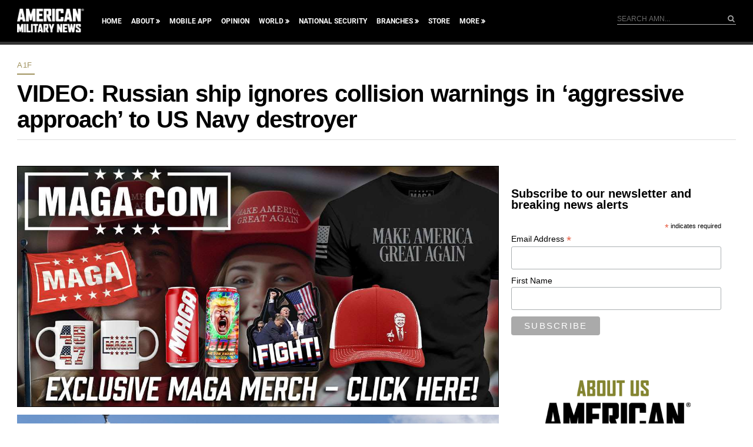

--- FILE ---
content_type: text/html; charset=utf-8
request_url: https://www.google.com/recaptcha/api2/aframe
body_size: 181
content:
<!DOCTYPE HTML><html><head><meta http-equiv="content-type" content="text/html; charset=UTF-8"></head><body><script nonce="_8jV4bhwHBt8p91r7br_Mw">/** Anti-fraud and anti-abuse applications only. See google.com/recaptcha */ try{var clients={'sodar':'https://pagead2.googlesyndication.com/pagead/sodar?'};window.addEventListener("message",function(a){try{if(a.source===window.parent){var b=JSON.parse(a.data);var c=clients[b['id']];if(c){var d=document.createElement('img');d.src=c+b['params']+'&rc='+(localStorage.getItem("rc::a")?sessionStorage.getItem("rc::b"):"");window.document.body.appendChild(d);sessionStorage.setItem("rc::e",parseInt(sessionStorage.getItem("rc::e")||0)+1);localStorage.setItem("rc::h",'1768729090212');}}}catch(b){}});window.parent.postMessage("_grecaptcha_ready", "*");}catch(b){}</script></body></html>